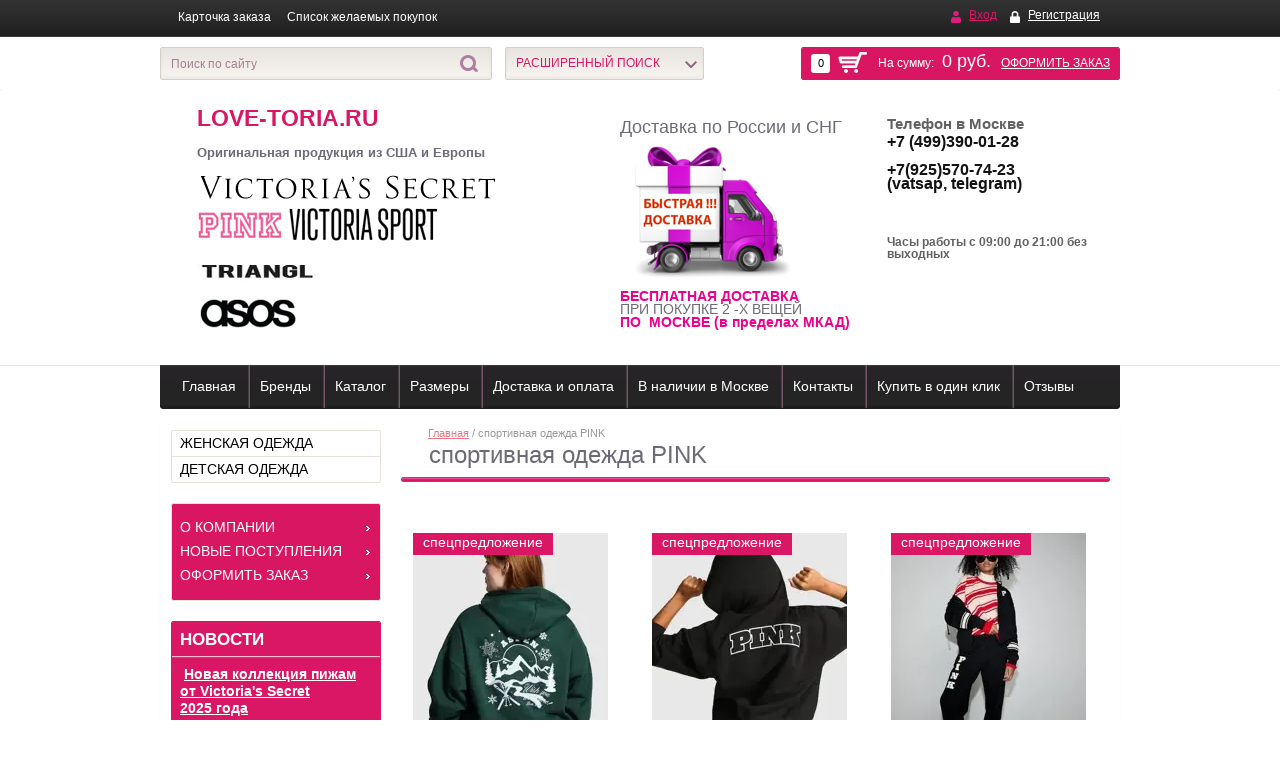

--- FILE ---
content_type: text/html; charset=utf-8
request_url: https://love-toria.ru/magazin/tag/sportivnaya-odezhda-pink
body_size: 16606
content:

<!doctype html>
<html lang="ru">
<head>
<meta charset="utf-8">
<meta name="robots" content="all"/>
<title>спортивная одежда PINK</title>
<meta name="description" content="спортивная одежда PINK">
<meta name="keywords" content="спортивная одежда PINK">
<meta name="SKYPE_TOOLBAR" content="SKYPE_TOOLBAR_PARSER_COMPATIBLE">
<meta name='wmail-verification' content='cd4846034f99655be4beee4e7d040563' />
<link rel="stylesheet" href="/g/css/styles_articles_tpl.css">
<script src="/g/libs/jquery/1.10.2/jquery.min.js"></script>

            <!-- 46b9544ffa2e5e73c3c971fe2ede35a5 -->
            <script src='/shared/s3/js/lang/ru.js'></script>
            <script src='/shared/s3/js/common.min.js'></script>
        <link rel='stylesheet' type='text/css' href='/shared/s3/css/calendar.css' /><link rel='stylesheet' type='text/css' href='/shared/highslide-4.1.13/highslide.min.css'/>
<script type='text/javascript' src='/shared/highslide-4.1.13/highslide-full.packed.js'></script>
<script type='text/javascript'>
hs.graphicsDir = '/shared/highslide-4.1.13/graphics/';
hs.outlineType = null;
hs.showCredits = false;
hs.lang={cssDirection:'ltr',loadingText:'Загрузка...',loadingTitle:'Кликните чтобы отменить',focusTitle:'Нажмите чтобы перенести вперёд',fullExpandTitle:'Увеличить',fullExpandText:'Полноэкранный',previousText:'Предыдущий',previousTitle:'Назад (стрелка влево)',nextText:'Далее',nextTitle:'Далее (стрелка вправо)',moveTitle:'Передвинуть',moveText:'Передвинуть',closeText:'Закрыть',closeTitle:'Закрыть (Esc)',resizeTitle:'Восстановить размер',playText:'Слайд-шоу',playTitle:'Слайд-шоу (пробел)',pauseText:'Пауза',pauseTitle:'Приостановить слайд-шоу (пробел)',number:'Изображение %1/%2',restoreTitle:'Нажмите чтобы посмотреть картинку, используйте мышь для перетаскивания. Используйте клавиши вперёд и назад'};</script>
<link rel="icon" href="/favicon.ico" type="image/x-icon">

<!--s3_require-->
<link rel="stylesheet" href="/g/basestyle/1.0.1/user/user.css" type="text/css"/>
<link rel="stylesheet" href="/g/basestyle/1.0.1/user/user.blue.css" type="text/css"/>
<script type="text/javascript" src="/g/basestyle/1.0.1/user/user.js" async></script>
<!--/s3_require-->

			
		
		
		
			<link rel="stylesheet" type="text/css" href="/g/shop2v2/default/css/theme.less.css">		
			<script type="text/javascript" src="/g/printme.js"></script>
		<script type="text/javascript" src="/g/shop2v2/default/js/tpl.js"></script>
		<script type="text/javascript" src="/g/shop2v2/default/js/baron.min.js"></script>
		
			<script type="text/javascript" src="/g/shop2v2/default/js/shop2.2.js"></script>
		
	<script type="text/javascript">shop2.init({"productRefs": [],"apiHash": {"getPromoProducts":"59f2919b36d510f25e9fd898a85a51e2","getSearchMatches":"8ccff7520dcf5e323a854be6c82dce3f","getFolderCustomFields":"ab432d47518ce1dfe2d3874ce68cbdc6","getProductListItem":"2ae1802173dbc72c84cc9d640fbef8f7","cartAddItem":"f88019a1854c3d39bca3ae8be47579de","cartRemoveItem":"a0e1f14a17bd4ebb168c5d53fb134ce2","cartUpdate":"3b00e7ca627919b0c507fe2112b450f1","cartRemoveCoupon":"7dd66639b8016f142dc63979220f8d76","cartAddCoupon":"8a112233a357375a1e3958c4a499f4b0","deliveryCalc":"42f5f8472d591f3a49ca953acec3bb71","printOrder":"2547b0faadf5a90709bc1df3b1b55a5d","cancelOrder":"f8d2c061cb2733eae2191e4ce02cf48b","cancelOrderNotify":"b3ac52cd7e1d18318ce7baa184e08e33","repeatOrder":"d94b07df747be43c32cf6c98e8e00a05","paymentMethods":"a361fed337b7dde45b16bef7c78cf1d0","compare":"fcf8d9b39bf179fc730ca71d05363f73"},"hash": null,"verId": 1063915,"mode": "tag","step": "","uri": "/magazin","IMAGES_DIR": "/d/","my": {"list_picture_enlarge":true,"accessory":"\u0410\u043a\u0441\u0441\u0435\u0441\u0441\u0443\u0430\u0440\u044b","kit":"\u041d\u0430\u0431\u043e\u0440","recommend":"\u0420\u0435\u043a\u043e\u043c\u0435\u043d\u0434\u0443\u0435\u043c\u044b\u0435","similar":"\u041f\u043e\u0445\u043e\u0436\u0438\u0435","modification":"\u041c\u043e\u0434\u0438\u0444\u0438\u043a\u0430\u0446\u0438\u0438","show_sections":true,"pricelist_options_toggle_col":true,"pricelist_options_hide_col_alias":"\u0421\u043a\u0440\u044b\u0442\u044c \u0432\u0441\u0435 \u043f\u0430\u0440\u0430\u043c\u0435\u0442\u0440\u044b","pricelist_options_show_col_alias":"\u041f\u043e\u043a\u0430\u0437\u0430\u0442\u044c \u0432\u0441\u0435 \u043f\u0430\u0440\u0430\u043c\u0435\u0442\u0440\u044b","pricelist_options_toggle":true,"pricelist_options_hide_alias":"\u0421\u043a\u0440\u044b\u0442\u044c \u043f\u0430\u0440\u0430\u043c\u0435\u0442\u0440\u044b","pricelist_options_show_alias":"\u041f\u043e\u043a\u0430\u0437\u0430\u0442\u044c \u043f\u0430\u0440\u0430\u043c\u0435\u0442\u0440\u044b"},"shop2_cart_order_payments": 1,"cf_margin_price_enabled": 0,"maps_yandex_key":"","maps_google_key":""});</script>
<style type="text/css">.product-item-thumb {width: 180px;}.product-item-thumb .product-image, .product-item-simple .product-image {height: 160px;width: 180px;}.product-item-thumb .product-amount .amount-title {width: 84px;}.product-item-thumb .product-price {width: 130px;}.shop2-product .product-side-l {width: 180px;}.shop2-product .product-image {height: 180px;width: 180px;}.shop2-product .product-thumbnails li {width: 50px;height: 50px;}</style>

<link rel="stylesheet" href="/t/v527/images/theme0/styles.scss.css">
<!--<link rel="stylesheet" href="/t/v527/images/theme0/styles_new.css">-->

<script src="/g/libs/jquery-bxslider/4.1.1/jquery.bxslider.min.js"></script>
<script src="/g/s3/shop2/fly/0.0.1/s3.shop2.fly.js"></script>
<script src="/g/s3/shop2/popup/0.0.1/s3.shop2.popup.js"></script>
<script src="/g/templates/shop2/2.15.2/js/main.js" charset="utf-8"></script>

    
        <script>
            $(function(){
              $.s3Shop2Fly({cart: '#shop2-cart-preview .shop-basket'});
            });
        </script>
    

    
        <script>
            $(function(){
                $.s3Shop2Popup();
            });
        </script>
    
<!--[if lt IE 10]>
<script src="/g/libs/ie9-svg-gradient/0.0.1/ie9-svg-gradient.min.js"></script>
<script src="/g/libs/jquery-placeholder/2.0.7/jquery.placeholder.min.js"></script>
<script src="/g/libs/jquery-textshadow/0.0.1/jquery.textshadow.min.js"></script>
<script src="/g/s3/misc/ie/0.0.1/ie.js"></script>
<![endif]-->
<!--[if lt IE 9]>
<script src="/g/libs/html5shiv/html5.js"></script>
<![endif]-->
<!--<link href="/t/v527/images/styles_bdr.scss.css" rel="stylesheet" type="text/css" />-->
</head>
<body>
<div class="site-wrapper">
    <div class="menu-top">
        <div class="wrapper-in">
            <div class="block-user">
                <a href="/user" class="user-login">Вход</a>
                <a href="/user/register" class="user-registration">Регистрация</a>            </div>
                        <nav>
                <ul class="menu-top-in">
                                    <li><a href="/kartochka-zakaza" >Карточка заказа</a></li>
                                    <li><a href="/spisok-zhelaemyh-pokupok" >Список желаемых покупок</a></li>
                                </ul>
            </nav>
                    </div>
    </div>
    <div class="search-line">
        <div class="wrapper-in">
            <div id="shop2-cart-preview">
    <div class="shop-basket">
        <div class="basket-amount">
            0
        </div>
        <div class="basket-total">
            На сумму: <span>0 руб.</span> <a href="/magazin/cart">Оформить заказ</a>
        </div>
    </div>  
</div><!-- Cart Preview --> 
            <div class="site-search">
                <form action="/search" method="get">
                    <input name="search" type="text" placeholder="Поиск по сайту" value="">
                    <button type="submit"></button>
                <re-captcha data-captcha="recaptcha"
     data-name="captcha"
     data-sitekey="6LddAuIZAAAAAAuuCT_s37EF11beyoreUVbJlVZM"
     data-lang="ru"
     data-rsize="invisible"
     data-type="image"
     data-theme="light"></re-captcha></form>                
            </div>
            	
    
<div class="shop-search">
  <div class="shop-search-title "><span>Расширенный поиск<ins></ins></span></div>
    
  <form action="/magazin/search" enctype="multipart/form-data" class="dropdown-search " >
    	<input type="hidden" name="sort_by" value=""/>
        <div class="shop-search-container">
        
        	            <div class="from-to">
                <div class="row-title">Цена (руб.):</div>
                от <input type="text" name="s[price][min]" value="" class="first"> 
                до <input type="text" name="s[price][max]" value="">
            </div>
                        
                        <div class="field">
                <div class="row-title">Название:</div>
                <input name="s[name]" type="text" value="">
            </div>
                                                <div class="field">
                <div class="row-title">Выберите категорию:</div>
                <select name="s[folder_id]" id="s[folder_id]">
                    <option value="">Все</option>
                                                                                                                    <option value="65208841" >
                                 ЖЕНСКАЯ ОДЕЖДА
                            </option>
                                                                                                <option value="65213241" >
                                &raquo; Купальники
                            </option>
                                                                                                <option value="70124441" >
                                &raquo;&raquo; Купальники 2025
                            </option>
                                                                                                <option value="70124241" >
                                &raquo;&raquo; Купальники 2024
                            </option>
                                                                                                <option value="70124641" >
                                &raquo;&raquo; Купальники пуш-ап
                            </option>
                                                                                                <option value="70125641" >
                                &raquo;&raquo; Купальники супер пуш-ап (добавляющий 2 размера)
                            </option>
                                                                                                <option value="70124841" >
                                &raquo;&raquo; Купальник халтер
                            </option>
                                                                                                <option value="70125041" >
                                &raquo;&raquo; Купальники бандо
                            </option>
                                                                                                <option value="70125241" >
                                &raquo;&raquo; Купальники слитные и монокини
                            </option>
                                                                                                <option value="70125441" >
                                &raquo;&raquo; Купальники танкини
                            </option>
                                                                                                <option value="70130841" >
                                &raquo;&raquo; Купальники с треугольным топом
                            </option>
                                                                                                <option value="132508411" >
                                &raquo;&raquo; Спортивный топ
                            </option>
                                                                                                <option value="73694441" >
                                &raquo; Пляжная одежда
                            </option>
                                                                                                <option value="56049811" >
                                &raquo;&raquo; Комбинезоны и шорты
                            </option>
                                                                                                <option value="56050011" >
                                &raquo;&raquo; Накидки и сарафаны
                            </option>
                                                                                                <option value="70126041" >
                                &raquo; Нижнее бельё
                            </option>
                                                                                                <option value="129373011" >
                                &raquo;&raquo; Комплекты
                            </option>
                                                                                                <option value="70126241" >
                                &raquo;&raquo; Бюстгальтеры
                            </option>
                                                                                                <option value="70126441" >
                                &raquo;&raquo; Трусики
                            </option>
                                                                                                <option value="129323211" >
                                &raquo;&raquo; Тедди и боди
                            </option>
                                                                                                <option value="70125841" >
                                &raquo; Платья и юбки
                            </option>
                                                                                                <option value="56048811" >
                                &raquo;&raquo; Вязаные платья
                            </option>
                                                                                                <option value="56049011" >
                                &raquo;&raquo; Летнее платья
                            </option>
                                                                                                <option value="56049211" >
                                &raquo;&raquo; Вечернее платья
                            </option>
                                                                                                <option value="70126841" >
                                &raquo; Свитера и туники
                            </option>
                                                                                                <option value="70127041" >
                                &raquo; Худи и свитшоты
                            </option>
                                                                                                <option value="70126641" >
                                &raquo; Футболки и топы
                            </option>
                                                                                                <option value="100037011" >
                                &raquo; Штаны и леггинсы
                            </option>
                                                                                                <option value="70127241" >
                                &raquo; Спортивная одежда
                            </option>
                                                                                                <option value="56050211" >
                                &raquo;&raquo; Спортивные костюмы
                            </option>
                                                                                                <option value="56050411" >
                                &raquo;&raquo; Леггинсы для йоги
                            </option>
                                                                                                <option value="56050611" >
                                &raquo;&raquo; Спортивные лифы и топы
                            </option>
                                                                                                <option value="70127441" >
                                &raquo; Одежда для дома
                            </option>
                                                                                                <option value="70127641" >
                                &raquo;&raquo; Пижамы
                            </option>
                                                                                                <option value="70127841" >
                                &raquo;&raquo; Халаты
                            </option>
                                                                                                <option value="70128041" >
                                &raquo;&raquo; Сорочки и пеньюары
                            </option>
                                                                                                <option value="70128241" >
                                &raquo;&raquo; Топы и рубашки для сна
                            </option>
                                                                                                <option value="70129841" >
                                &raquo; Верхняя одежда
                            </option>
                                                                                                <option value="65212841" >
                                &raquo; PINK
                            </option>
                                                                                                <option value="134950411" >
                                &raquo;&raquo; Купальники
                            </option>
                                                                                                <option value="134950611" >
                                &raquo;&raquo; Одежда
                            </option>
                                                                                                <option value="135681611" >
                                &raquo;&raquo; Нижнее бельё
                            </option>
                                                                                                <option value="65211841" >
                                &raquo; TRIANGL
                            </option>
                                                                                                <option value="65212641" >
                                &raquo; Victoria's Secret
                            </option>
                                                                                                <option value="133371811" >
                                &raquo; Victoria Sport
                            </option>
                                                                                                <option value="76755241" >
                                &raquo; Аксессуары
                            </option>
                                                                                                <option value="70123441" >
                                &raquo; Обувь
                            </option>
                                                                                                <option value="131228411" >
                                &raquo;&raquo; Тапочки  для дома
                            </option>
                                                                                                <option value="74632241" >
                                &raquo; Косметика
                            </option>
                                                                                                <option value="70123241" >
                                &raquo; В наличии в Москве
                            </option>
                                                                                                <option value="56016411" >
                                &raquo;&raquo; Купальники
                            </option>
                                                                                                <option value="56016611" >
                                &raquo;&raquo; Одежда
                            </option>
                                                                                                <option value="56016811" >
                                &raquo;&raquo; Косметика
                            </option>
                                                                                                <option value="62289011" >
                                &raquo;&raquo; Пижамы, халаты
                            </option>
                                                                                                <option value="56017211" >
                                &raquo;&raquo; Аксессуары
                            </option>
                                                                                                <option value="62232411" >
                                &raquo;&raquo; Обувь
                            </option>
                                                                                                <option value="205471411" >
                                &raquo;&raquo; Спортивная одежда
                            </option>
                                                                                                <option value="234517505" >
                                &raquo;&raquo; Нижнее белье
                            </option>
                                                                                                <option value="70130441" >
                                &raquo; Скидки и распродажи
                            </option>
                                                                                                <option value="70122841" >
                                 ДЕТСКАЯ ОДЕЖДА
                            </option>
                                                                                                <option value="73679641" >
                                &raquo; Для малышей от 0 до 24 месяцев
                            </option>
                                                                                                <option value="73696441" >
                                &raquo;&raquo; Комплекты
                            </option>
                                                                                                <option value="73696641" >
                                &raquo;&raquo; Комбинезоны
                            </option>
                                                                                                <option value="73696841" >
                                &raquo;&raquo; Боди
                            </option>
                                                                                                <option value="56086411" >
                                &raquo;&raquo; Футболки, топы и рубашки
                            </option>
                                                                                                <option value="73697041" >
                                &raquo;&raquo; Кофты, кардиганы и толстовки
                            </option>
                                                                                                <option value="73697241" >
                                &raquo;&raquo; Штаны и шорты
                            </option>
                                                                                                <option value="73697441" >
                                &raquo;&raquo; Верхняя одежда
                            </option>
                                                                                                <option value="73697641" >
                                &raquo;&raquo; Пижамы и слипы
                            </option>
                                                                                                <option value="73697841" >
                                &raquo;&raquo; Пляжная одежда
                            </option>
                                                                                                <option value="73698041" >
                                &raquo;&raquo; Карнавальные костюмы, одежда для праздников и фотосессий
                            </option>
                                                                                                <option value="73698241" >
                                &raquo;&raquo; Обувь
                            </option>
                                                                                                <option value="73698441" >
                                &raquo;&raquo; Аксессуары
                            </option>
                                                                                                <option value="73698641" >
                                &raquo;&raquo; Постельные принадлежности
                            </option>
                                                                                                <option value="73699041" >
                                &raquo;&raquo; Скидки и распродажи
                            </option>
                                                                                                <option value="73679041" >
                                &raquo; Для малышек от 0 до 24 месяцев
                            </option>
                                                                                                <option value="73679241" >
                                &raquo;&raquo; Комплекты
                            </option>
                                                                                                <option value="73679441" >
                                &raquo;&raquo; Комбинезоны
                            </option>
                                                                                                <option value="73681441" >
                                &raquo;&raquo; Боди
                            </option>
                                                                                                <option value="73691441" >
                                &raquo;&raquo; Кофты, туники, кардиганы
                            </option>
                                                                                                <option value="73693241" >
                                &raquo;&raquo; Футболки, рубашки, топы
                            </option>
                                                                                                <option value="73693441" >
                                &raquo;&raquo; Шорты и комбинезоны
                            </option>
                                                                                                <option value="73693641" >
                                &raquo;&raquo; Леггинсы и штаны
                            </option>
                                                                                                <option value="73693841" >
                                &raquo;&raquo; Платья и юбки
                            </option>
                                                                                                <option value="73694041" >
                                &raquo;&raquo; Верхняя одежда
                            </option>
                                                                                                <option value="73694241" >
                                &raquo;&raquo; Пижамы и слипы
                            </option>
                                                                                                <option value="102079011" >
                                &raquo;&raquo; Колготки и носки
                            </option>
                                                                                                <option value="73694641" >
                                &raquo;&raquo; Карнавальные костюмы, одежда для праздников и фотосессий
                            </option>
                                                                                                <option value="73695841" >
                                &raquo;&raquo; Аксессуары
                            </option>
                                                                                                <option value="73696241" >
                                &raquo;&raquo; Постельные принадлежности
                            </option>
                                                                                                <option value="73698841" >
                                &raquo;&raquo; Скидки и распродажи
                            </option>
                                                                                                <option value="102079611" >
                                &raquo;&raquo; Пляжная одежда
                            </option>
                                                                                                <option value="55731411" >
                                &raquo; Для девочек 2-6 лет
                            </option>
                                                                                                <option value="62913811" >
                                &raquo;&raquo; Комплекты
                            </option>
                                                                                                <option value="55731611" >
                                &raquo;&raquo; Пальто, куртки и зимние комбинезоны
                            </option>
                                                                                                <option value="55731811" >
                                &raquo;&raquo; Кардиганы, туники, свитера
                            </option>
                                                                                                <option value="55732211" >
                                &raquo;&raquo; Толстовки и спортивные топы
                            </option>
                                                                                                <option value="55732811" >
                                &raquo;&raquo; Джинсы
                            </option>
                                                                                                <option value="55733011" >
                                &raquo;&raquo; Брюки и леггинсы
                            </option>
                                                                                                <option value="55733211" >
                                &raquo;&raquo; Топы, футболки и рубашки
                            </option>
                                                                                                <option value="55733411" >
                                &raquo;&raquo; Платья и юбки
                            </option>
                                                                                                <option value="55733611" >
                                &raquo;&raquo; Шорты и комбинезоны
                            </option>
                                                                                                <option value="55733811" >
                                &raquo;&raquo; Одежда для сна
                            </option>
                                                                                                <option value="102079211" >
                                &raquo;&raquo; Майки и трусики
                            </option>
                                                                                                <option value="102070611" >
                                &raquo;&raquo; Колготки и носки
                            </option>
                                                                                                <option value="55734211" >
                                &raquo;&raquo; Аксессуары
                            </option>
                                                                                                <option value="64685011" >
                                &raquo;&raquo; Скидки и распродажи
                            </option>
                                                                                                <option value="102079811" >
                                &raquo;&raquo; Пляжная одежда
                            </option>
                                                                                                <option value="55842611" >
                                &raquo; Для мальчиков 2-6 лет
                            </option>
                                                                                                <option value="55845011" >
                                &raquo;&raquo; Пальто,куртки и зимние комбинезоны
                            </option>
                                                                                                <option value="55845211" >
                                &raquo;&raquo; Кардиганы,туники и свитера
                            </option>
                                                                                                <option value="55845411" >
                                &raquo;&raquo; Толстовки и спортивные топы
                            </option>
                                                                                                <option value="55845611" >
                                &raquo;&raquo; Джинсы и штаны
                            </option>
                                                                                                <option value="55845811" >
                                &raquo;&raquo; Спортивные брюки и чиносы
                            </option>
                                                                                                <option value="55846011" >
                                &raquo;&raquo; Футболки и топы
                            </option>
                                                                                                <option value="55846211" >
                                &raquo;&raquo; Костюмы и жилеты
                            </option>
                                                                                                <option value="55846411" >
                                &raquo;&raquo; Рубашки
                            </option>
                                                                                                <option value="55846611" >
                                &raquo;&raquo; Шорты и комбинезоны
                            </option>
                                                                                                <option value="55846811" >
                                &raquo;&raquo; Одежда для сна
                            </option>
                                                                                                <option value="56088211" >
                                &raquo;&raquo; Аксессуары
                            </option>
                                                                                                <option value="135193411" >
                                &raquo;&raquo; Пляжная одежда
                            </option>
                                                                                                <option value="136493011" >
                                &raquo;&raquo; Комплекты
                            </option>
                                                                                                <option value="136493211" >
                                &raquo;&raquo; Скидки и распродажи
                            </option>
                                                                                                <option value="51776707" >
                                &raquo;&raquo; Майки и трусики
                            </option>
                                                                                                <option value="124888411" >
                                &raquo; Девочки 7-13 лет
                            </option>
                                                                                                <option value="135193811" >
                                &raquo;&raquo; Комплекты
                            </option>
                                                                                                <option value="135194011" >
                                &raquo;&raquo; Пальто ,куртки, верхняя одежда
                            </option>
                                                                                                <option value="135194211" >
                                &raquo;&raquo; Кардиганы,туники,свитера
                            </option>
                                                                                                <option value="135194411" >
                                &raquo;&raquo; Толстовки и спортивные топы
                            </option>
                                                                                                <option value="135194611" >
                                &raquo;&raquo; Джинсы
                            </option>
                                                                                                <option value="135194811" >
                                &raquo;&raquo; Брюки и леггинсы
                            </option>
                                                                                                <option value="135195011" >
                                &raquo;&raquo; Топы ,футболки и рубашки
                            </option>
                                                                                                <option value="135195211" >
                                &raquo;&raquo; Платья и юбки
                            </option>
                                                                                                <option value="135195411" >
                                &raquo;&raquo; Шорты и комбинезоны
                            </option>
                                                                                                <option value="135195611" >
                                &raquo;&raquo; Одежда для сна
                            </option>
                                                                                                <option value="135195811" >
                                &raquo;&raquo; Нижнее белье
                            </option>
                                                                                                <option value="135196011" >
                                &raquo;&raquo; Колготки и носки
                            </option>
                                                                                                <option value="135196211" >
                                &raquo;&raquo; Аксессуары
                            </option>
                                                                                                <option value="135196411" >
                                &raquo;&raquo; Пляжная одежда
                            </option>
                                                                                                <option value="135196611" >
                                &raquo;&raquo; Скидки и распродажи
                            </option>
                                                                                                <option value="125069811" >
                                &raquo; Мальчики 7-13 лет
                            </option>
                                                                                                <option value="135230411" >
                                &raquo;&raquo; Пальто, куртки и зимние комбинезоны
                            </option>
                                                                                                <option value="135230611" >
                                &raquo;&raquo; Кардиганы,туники и свитера
                            </option>
                                                                                                <option value="135230811" >
                                &raquo;&raquo; Толстовки и спортивные топы
                            </option>
                                                                                                <option value="135231011" >
                                &raquo;&raquo; Джинсы и штаны
                            </option>
                                                                                                <option value="135231211" >
                                &raquo;&raquo; Спортивные брюки и чиносы
                            </option>
                                                                                                <option value="135231411" >
                                &raquo;&raquo; Футболки и топы
                            </option>
                                                                                                <option value="135231611" >
                                &raquo;&raquo; Костюмы и жилеты
                            </option>
                                                                                                <option value="135233611" >
                                &raquo;&raquo; Рубашки
                            </option>
                                                                                                <option value="135233811" >
                                &raquo;&raquo; Шорты и комбинезоны
                            </option>
                                                                                                <option value="135234011" >
                                &raquo;&raquo; Одежда для сна
                            </option>
                                                                                                <option value="135234211" >
                                &raquo;&raquo; Аксессуары
                            </option>
                                                                                                <option value="135234411" >
                                &raquo;&raquo; Пляжная одежда
                            </option>
                                                                                                <option value="135234811" >
                                &raquo;&raquo; Скидки и распродажи
                            </option>
                                                                                                <option value="136492211" >
                                &raquo;&raquo; Комплекты
                            </option>
                                                                                                <option value="51777907" >
                                &raquo;&raquo; Нижнее белье
                            </option>
                                                                                                <option value="73678241" >
                                &raquo; Carter's(Картерс)
                            </option>
                                                                                                <option value="22060107" >
                                &raquo; NEXT
                            </option>
                                                                                                <option value="140538211" >
                                &raquo; В наличии в Москве
                            </option>
                                                            </select>
            </div>
            <div id="shop2_search_custom_fields"></div>
                        
            			<div id="shop2_search_global_fields">
													
							<div class="field">
					<div class="row-title">модель трусиков:</div>
					<select name="s[model_trusikov]">
						<option value="">Все</option>
													<option value="42696241">заниженная талия</option>
													<option value="52065107">средняя талия</option>
													<option value="42696441">завышенная талия</option>
													<option value="28837811">завышенные бикини в сборку</option>
													<option value="42696641">чики</option>
													<option value="42696841">бикини</option>
													<option value="42697041">бикини на завязках</option>
													<option value="42697241">хипстеры</option>
													<option value="42697441">шортики</option>
													<option value="42697641">юбочка</option>
													<option value="42697841">бразильяно</option>
													<option value="42698041">итси</option>
													<option value="42698241">итси с рюшами</option>
													<option value="42698441">бикини с рюшами</option>
													<option value="28838011">стринги</option>
													<option value="28838211">чики с рюшами</option>
													<option value="29719411">бикини незабываемые</option>
													<option value="29719611">итси с ремешками</option>
													<option value="29719811">чики с логотипом</option>
													<option value="29720011">хипстеры классические</option>
													<option value="29723811">чики-юбка</option>
													<option value="29736811">чики с ремешками</option>
													<option value="58257211">хипстеры -сетка</option>
													<option value="58257411">бикини с ремешками</option>
													<option value="52065307">стринги-бикини на завязках</option>
													<option value="58257611">бикини с боковыми ремешками</option>
													<option value="58257811">завышенная талия-макраме</option>
													<option value="58258011">мини чекстер</option>
													<option value="58258211">мини бикини</option>
													<option value="58258411">мини бикини-макраме</option>
													<option value="58258611">бикини с двойными ремешками</option>
													<option value="58258811">присборенные бикини</option>
													<option value="86880211">классические</option>
													<option value="105783011">normal</option>
													<option value="105783211">Cheeky bottom</option>
													<option value="185913309">cheeky</option>
													<option value="185913509">chekiest</option>
											</select>
				</div>
			
						</div>
			            
                        <div class="field">
                <div class="row-title">Производитель:</div>
                <select name="s[vendor_id]">
                    <option value="">Все</option>          
                                            <option value="40974211" >ALLSISTERS</option>
                                            <option value="11991641" >ASOS(Англия)</option>
                                            <option value="39715011" >BANANA MOON</option>
                                            <option value="39720411" >BODY GLOVE</option>
                                            <option value="39720211" >BRUNO BANANI</option>
                                            <option value="11992041" >Carter's(США)</option>
                                            <option value="15335241" >Cocobelle</option>
                                            <option value="15335441" >Colin Stuart®</option>
                                            <option value="15342041" >Converse</option>
                                            <option value="39720611" >EIDON</option>
                                            <option value="39718611" >KENNETH COLE</option>
                                            <option value="39721211" >LA BLANCA</option>
                                            <option value="39764611" >LASCANA</option>
                                            <option value="40971611" >LUCKY BRAND</option>
                                            <option value="37100301" >Lupilu(Германия)</option>
                                            <option value="40972811" >LUZ</option>
                                            <option value="39720811" >MAAJI</option>
                                            <option value="36841900" >MBM</option>
                                            <option value="39718811" >MISS BIKINI</option>
                                            <option value="39765811" >NANETTE LEPORE</option>
                                            <option value="23309611" >NEXT(Англия)</option>
                                            <option value="39767211" >ONIA</option>
                                            <option value="13327441" >OshKosh B'gosh(США)</option>
                                            <option value="11991441" >PINK(Victoria's Secret)</option>
                                            <option value="39715811" >SEAFOLLY</option>
                                            <option value="28139411" >Sheln</option>
                                            <option value="43628211" >STONE FOX</option>
                                            <option value="15334841" >Superga</option>
                                            <option value="40973211" >THE BIKINI LAB</option>
                                            <option value="37701611" >The Bonnie Mob</option>
                                            <option value="11991241" >TRIANGL(Австралия)</option>
                                            <option value="165284313" >U.S. Polo Assn.</option>
                                            <option value="15335041" >UGG Australia</option>
                                            <option value="32164211" >VICTORIA SPORT</option>
                                            <option value="11991041" >Victoria's Secret(США)</option>
                                            <option value="39714811" >We-Are-HAH</option>
                                            <option value="31028411" >WOOLOVER</option>
                                            <option value="31028011" >Xenia Boutique (Австралия)</option>
                                    </select>
            </div>
                        
                        <div class="field">
                <div class="row-title">Новинка:</div>
                <select name="s[new]">
                    <option value="">Все</option>
                    <option value="1">да</option>
                    <option value="0">нет</option>
                </select>
            </div>
                        
                        <div class="field">
                <div class="row-title">Спецпредложение:</div>
                <select name="s[special]">
                    <option value="">Все</option>
                    <option value="1">да</option>
                    <option value="0">нет</option>
                </select>
            </div>
                        
                        <div class="field">
                <div class="row-title">Результатов на странице:</div>
                <select name="s[products_per_page]">
                                                                                        <option value="5">5</option>
                                                                    <option value="20">20</option>
                                                                    <option value="35">35</option>
                                                                    <option value="50">50</option>
                                                                    <option value="65">65</option>
                                                                    <option value="80">80</option>
                                                                    <option value="95">95</option>
                                    </select>
            </div>
                        
            <div class="search-btn">
                <input type="submit" class="color-1" value="Найти">
            </div>
        </div>
    <re-captcha data-captcha="recaptcha"
     data-name="captcha"
     data-sitekey="6LddAuIZAAAAAAuuCT_s37EF11beyoreUVbJlVZM"
     data-lang="ru"
     data-rsize="invisible"
     data-type="image"
     data-theme="light"></re-captcha></form>
</div>        </div>
    </div>

        <header role="banner" class="header">
            <div class="header-in">
            	<div class="in">
	                <div class="company">
	                    	                    <div class="company-name"><a href="http://love-toria.ru">Love-toria.ru</a></div>
	                    <div class="company-desc"><p>&nbsp;</p>
<p style="text-align: left;"><strong>Оригинальная продукция из США и Европы</strong></p>
<p style="text-align: left;">&nbsp;</p>
<p style="text-align: left;">&nbsp;<img alt="Безымянный" height="34" src="/thumb/2/qVaU79ZgSva5OnmwV72mOw/580r450/d/bezymyannyy_39.png" style="border-width: 0;" width="302" /></p>
<p style="text-align: left;"><img alt="Безымянный" height="33" src="/thumb/2/qa18uXfixuPpIsCEFGE6Kw/90r90/d/bezymyannyy_40.png" width="90" /><img alt="bezymyannyy1_30.png" src="/thumb/2/lVNZmc6mnhlEhiSiwNC0zQ/150r120/d/bezymyannyy1_30.png" style="border-width: 0;" /></p>
<p style="text-align: left;"><img alt="13696569_1714704098780321_1831415145_a.jpg" height="50" src="/thumb/2/ewfoNJPUDlfjo_JTeqzQvA/150r120/d/13696569_1714704098780321_1831415145_a.jpg" style="border-width: 0;" width="120" /></p>
<p style="text-align: left;"><img alt="bezymyannyy_41.png" src="/thumb/2/5NRsrL9ISd1EfITjjWjyGA/100r120/d/bezymyannyy_41.png" style="border-width: 0;" /></p>
	                    	                    </div>
	                </div>

	                <div class="contacts-top2">
	                	<div class="title">Доставка по России и СНГ</div>
	                	<p><img alt="dostavka-besplatno2" height="150" src="/thumb/2/wyuKggukgC440zb4uEi00g/180r160/d/dostavka-besplatno2.png" style="border-width: 0;" width="180" /></p>
<p><strong><span style="color: #ed008c; font-family: Arial;">БЕСПЛАТНАЯ ДОСТАВКА &nbsp;</span></strong></p>
<p>ПРИ ПОКУПКЕ 2 -Х ВЕЩЕЙ<strong><span style="color: #ed008c; font-family: Arial;">&nbsp; &nbsp;</span></strong></p>
<p><strong><span style="color: #ed008c; font-family: Arial;">ПО &nbsp;МОСКВЕ (в пределах МКАД)</span></strong></p>
<p>&nbsp;</p>
<p>&nbsp;</p>
	                </div>
	                
	                <div class="contacts-top">
	                    <div class="company-phone-tit">Телефон в Москве</div>
	                    <div class="company-phone-nomber"><p>+7 (499)390-01-28</p>
<p>&nbsp;</p>
<p>+7(925)570-74-23 (vatsap,&nbsp;telegram)</p>
<p>&nbsp;</p>
<p>&nbsp;</p>
<h1></h1></div>
	                    <div>Часы работы с 09:00 до 21:00 без выходных</div>
	                </div>	                
	            </div>
	        </div>
                        <nav class="menu-head">
                <ul class="menu-head-in">
                <li><a href="/magazin" >Главная</a></li><li><a href="/brendy-1" >Бренды</a></li><li><a href="/katalog" >Каталог</a></li><li><a href="/razmery" >Размеры</a></li><li><a href="/dostavka-i-oplata" >Доставка и оплата</a></li><li><a href="http://love-toria.ru/magazin/folder/v-nalichii-v-moskve" >В наличии в Москве</a></li><li><a href="/kontakty" >Контакты</a></li><li><a href="/kupit-v-odin-klik" >Купить в один клик</a></li><li><a href="/otzyvy" >Отзывы</a></li>                </ul>
            </nav>
                    </header><!-- .header-->

    <div class="wrapper-in">

        <div class="content-wrapper clear-self">
            <aside role="complementary" class="sidebar left">
            	                    <nav>
                        <ul class="categories"><li><a href="/magazin/folder/zhenskaya-odezhda" >ЖЕНСКАЯ ОДЕЖДА</a></li><li><a href="/magazin/folder/detskaya-od" >ДЕТСКАЯ ОДЕЖДА</a></li></ul>                    </nav>
                                                
                                <ul class="menu-left">
                                    <li><a href="/o-kompanii" >О компании<ins></ins></a></li>
                                    <li><a href="http://love-toria.ru/magazin/folder/zhenskaya-odezhda" >Новые поступления<ins></ins></a></li>
                                    <li><a href="/oformit-zakaz" >Оформить заказ<ins></ins></a></li>
                                </ul>
                                <script type="text/javascript" src="/g/templates/solutions/all/form/gr-form.js"></script>
                                <article class="edit-block-body-wr">
                    <div class="edit-block-title">Новости</div>
                    <div class="edit-block-body">
                        <p>&nbsp;<a href="/magazin/folder/pizhamy-1"><strong>Новая коллекция пижам от Victoria&#39;s Secret 2025&nbsp;года</strong></a></p>

<p>&nbsp;<a href="/magazin/folder/kupalniki-"><strong>Спешим Вас порадовать с появлением на рынок купальников Victoria&#39;s Secret</strong></a></p>

<p>&nbsp;<strong><a href="/magazin/folder/kupalniki-2022?s[vendor_id][1]=11991241">Купальники TRIANGL 2025, незабываемая коллекция!</a></strong></p>

<p><a href="/magazin/folder/carter-s" style="font-weight: bold;">Детская одежда Carter&#39;s (Картерс), новая коллекция 2025! Оригинал из США</a></p>

<p>&nbsp;<strong><a href="/triangl-3">Новинки! TRIANGL коллекция 2024&nbsp;- это купальники из бархата и неопрена</a></strong></p>

<p>&nbsp;<strong><a href="/magazin/folder/sportivnyye-kostyumy">Супер модные костюмы от PINK(Victoria&#39;s Secret. Новая коллекция 2025&nbsp;года!</a></strong></p>

<p>&nbsp;<a href="/magazin/folder/nizhneye-belye0"><strong>Рожденственское нижнее бельё от Victoria&#39;s Secret!</strong></a></p>

<p>&nbsp;<strong><a href="/magazin/folder/zhenskaya-odezhda">Подарки на Новый Год&nbsp; от VICRORIA&#39;S SECRET и PINK (пижамы,нижнее бельё,костюмы для дома и тапочки). Порадуй любимых!</a></strong></p>

<p><strong>&nbsp;<a href="/magazin/folder/kupalniki-2018">Спешим российских модниц порадовать с появлением новой коллекцией купальников PINK (VICTORIA&#39;S SECRET) 2025&nbsp;года!</a></strong></p>

<p><strong><a href="/magazin/folder/victoria-s-secret">Коллекция Victoria&#39;s Secret -это комфортные пижамы и сексуальное нижнее белье.</a>&nbsp;</strong><strong><a href="/magazin/folder/victoria-s-secret">Устрой себе праздник, только у нас вы купите быстро и дешево.</a></strong></p>

<p><strong><a href="/magazin/folder/nizhneye-belye-1">Сатиновые и хлопковые пижамы Victoria&#39;s Secret (Виктория Сикрет),обновление коллекции 202</a></strong><a href="/magazin/folder/nizhneye-belye-1"><strong>5</strong></a></p>

<p><strong><a href="/magazin/folder/aksessuary-4">Модные рюкзаки Victoria&#39;s Secret Новинки 202</a>5</strong></p>

<p>&nbsp;<a href="/magazin/folder/pizhamy-1"><strong>Пижамы Виктория Сикрет(Victoria&#39;s Secret) только новые коллекции</strong></a></p>

<p>&nbsp;<strong><a href="/magazin/folder/kupalniki-">Купить купальники Victoria&#39;s Secret(Виктория Сикрет) оригинал в Москве&nbsp;</a></strong></p>

<p>&nbsp;<a href="/magazin/folder/kupalniki-2018"><strong>Купальники PINK от Victoria&#39;s Secret, новая коллекция 2024!</strong></a></p>

<p>&nbsp;<a href="/triangl-3"><strong>TRIANGL купальники 2024, новая коллекция&nbsp;</strong></a></p>

<p><strong><a href="/magazin/folder/skidki-i-rasprodazhi-2" style="text-align: center;">Скидки до 50% на детскую одежду</a></strong></p>

<p><strong><a href="/magazin/folder/skidki-i-rasprodazhi" style="text-align: center;">Скидка до 60% на коллекцию Victoria&#39;s Secret(Виктория Сикрет)</a></strong></p>

<p><strong><a href="/magazin/folder/v-nalichii-v-moskve">Купальники Victoria&#39;s Secret(Виктория Сикрет) в наличии в Москве!</a></strong></p>

<p><strong><a href="/magazin/folder/detskaya-od">Детская одежда Carter&#39;s(Картерс) новая коллекция 2024&nbsp;!Всё самое лучшее детям!</a></strong></p>

<p><strong><a href="/magazin/folder/nizhnee-bele">Жизнь ярче с новой коллекцией Victoria&#39;s Secret(Виктория Сикрет)</a></strong>&nbsp;</p>
                    </div>
                </article>
                                                            </aside> <!-- .sidebar-left -->
            <main role="main" class="main">
                <div class="content">
                    <div class="content-inner">
                                                                        
<div class="site-path" data-url="/"><a href="/">Главная</a> / спортивная одежда PINK</div>                        <div class="content-h1">
                            <h1>спортивная одежда PINK</h1>
                            <div class="bg-h1"></div>
                        </div>
                        <div class="content-in  content-shop">
	
	   
		
				
				
		
		
		
		<div class="shop2-tags-page-before">
			
		</div>
		        



            <div class="product-list product-list-thumbs">
                                
<form method="post" action="/magazin?mode=cart&amp;action=add" accept-charset="utf-8" class="shop2-product-item product-item-thumb" style="width: 210px;">

    <input type="hidden" name="kind_id" value="4118477109" />
    <input type="hidden" name="product_id" value="3475780309" />
    <input type="hidden" name="meta" value="null" />

    <div class="product-top">
        <div class="product-image">
                            <a href="/magazin/product/modnoe-hudi-na-molnij-s-kapyushonom-pink-1">
                    <img src="/thumb/2/lMjfWzrP7cNDrOkEsYUyqQ/195r265/d/112440026gok_om_b.webp" alt="Модное худи на молний с капюшоном PINK" title="Модное худи на молний с капюшоном PINK" />
                </a>
                                        <div class="product-label-wr product-spec ">Спецпредложение</div>                                    </div> 
        <div class="product-name"><a href="/magazin/product/modnoe-hudi-na-molnij-s-kapyushonom-pink-1">Модное худи на молний с капюшоном PINK</a></div>
                        
	
		
	
	
					<div class="product-article"><span>Артикул:</span> 393-989</div>
	
	                    
                     
                

 
		
			 <div class="shop2-product-options-wr"><div class="shop2-product-options"><div class="product-options-tr odd"><div class="product-option-title">Артикул:</div><div class="product-option-val">393-989</div></div><div class="product-options-tr even"><div class="product-option-title">Производитель:</div><div class="product-option-val"><a href="/magazin/vendor/11991441">PINK(Victoria's Secret)</a></div></div></div></div>
				 
			<div class="product-compare">
			<label>
				<input type="checkbox" value="4118477109"/>
				Добавить к сравнению
			</label>
		</div>
		
	
            </div>
    <div class="product-bot">
                    <div class="product-amount">
    		<button type="button" class="amount-minus color-2">&#8722;</button><input type="text" name="amount" maxlength="4" value="1" /><button type="button" class="amount-plus color-2">&#43;</button>
    </div>        <div class="product-price">
            	
        
    <div class="price-old "><span>
    	7&nbsp;990
    	    		<strong>руб.</strong>
            </span></div>

                	<div class="price-current">
	    6&nbsp;890 <span>руб. </span>
	    	</div>
        </div>
                <div class="shop2-product-btn-wr">
                <button class="shop2-product-btn color-1 buy" type="submit">
        <span>Добавить в корзину</span>
    </button>
        </div>
                    </div>
<re-captcha data-captcha="recaptcha"
     data-name="captcha"
     data-sitekey="6LddAuIZAAAAAAuuCT_s37EF11beyoreUVbJlVZM"
     data-lang="ru"
     data-rsize="invisible"
     data-type="image"
     data-theme="light"></re-captcha></form>                    
<form method="post" action="/magazin?mode=cart&amp;action=add" accept-charset="utf-8" class="shop2-product-item product-item-thumb" style="width: 210px;">

    <input type="hidden" name="kind_id" value="3680095109" />
    <input type="hidden" name="product_id" value="3086009709" />
    <input type="hidden" name="meta" value="null" />

    <div class="product-top">
        <div class="product-image">
                            <a href="/magazin/product/sportivnyj-kostyum-pink-1">
                    <img src="/thumb/2/vLzMyK85FNPN69N9gm9l4g/195r265/d/112629646bos_om_b.webp" alt="Спортивный костюм PINK" title="Спортивный костюм PINK" />
                </a>
                                        <div class="product-label-wr product-spec ">Спецпредложение</div>                                    </div> 
        <div class="product-name"><a href="/magazin/product/sportivnyj-kostyum-pink-1">Спортивный костюм PINK</a></div>
                        
	
		
	
	
					<div class="product-article"><span>Артикул:</span> 11256417</div>
	
	                    
                     
                

 
		
			 <div class="shop2-product-options-wr"><div class="shop2-product-options"><div class="product-options-tr odd"><div class="product-option-title">Артикул:</div><div class="product-option-val">11256417</div></div><div class="product-options-tr even"><div class="product-option-title">Производитель:</div><div class="product-option-val"><a href="/magazin/vendor/11991441">PINK(Victoria's Secret)</a></div></div></div></div>
				 
			<div class="product-compare">
			<label>
				<input type="checkbox" value="3680095109"/>
				Добавить к сравнению
			</label>
		</div>
		
	
            </div>
    <div class="product-bot">
                    <div class="product-amount">
    		<button type="button" class="amount-minus color-2">&#8722;</button><input type="text" name="amount" maxlength="4" value="1" /><button type="button" class="amount-plus color-2">&#43;</button>
    </div>        <div class="product-price">
            	
        
    <div class="price-old "><span>
    	19&nbsp;290
    	    		<strong>руб.</strong>
            </span></div>

                	<div class="price-current">
	    17&nbsp;590 <span>руб. </span>
	    	</div>
        </div>
                <div class="shop2-product-btn-wr">
                <button class="shop2-product-btn color-1 buy" type="submit">
        <span>Добавить в корзину</span>
    </button>
        </div>
                    </div>
<re-captcha data-captcha="recaptcha"
     data-name="captcha"
     data-sitekey="6LddAuIZAAAAAAuuCT_s37EF11beyoreUVbJlVZM"
     data-lang="ru"
     data-rsize="invisible"
     data-type="image"
     data-theme="light"></re-captcha></form>                    
<form method="post" action="/magazin?mode=cart&amp;action=add" accept-charset="utf-8" class="shop2-product-item product-item-thumb" style="width: 210px;">

    <input type="hidden" name="kind_id" value="2509668109" />
    <input type="hidden" name="product_id" value="2123736309" />
    <input type="hidden" name="meta" value="null" />

    <div class="product-top">
        <div class="product-image">
                            <a href="/magazin/product/sportivnyj-kostyum-pink">
                    <img src="/thumb/2/3g7-ZRtH-7Efv0zTewf0xQ/195r265/d/112433106bow_om_s.jpg" alt="Спортивный костюм PINK" title="Спортивный костюм PINK" />
                </a>
                                        <div class="product-label-wr product-spec ">Спецпредложение</div>                                    </div> 
        <div class="product-name"><a href="/magazin/product/sportivnyj-kostyum-pink">Спортивный костюм PINK</a></div>
                        
	
		
	
	
					<div class="product-article"><span>Артикул:</span> 11244002</div>
	
	                    
                     
                

 
		
			 <div class="shop2-product-options-wr"><div class="shop2-product-options"><div class="product-options-tr odd"><div class="product-option-title">Артикул:</div><div class="product-option-val">11244002</div></div><div class="product-options-tr even"><div class="product-option-title">Производитель:</div><div class="product-option-val"><a href="/magazin/vendor/11991441">PINK(Victoria's Secret)</a></div></div></div></div>
				 
			<div class="product-compare">
			<label>
				<input type="checkbox" value="2509668109"/>
				Добавить к сравнению
			</label>
		</div>
		
	
            </div>
    <div class="product-bot">
                    <div class="product-amount">
    		<button type="button" class="amount-minus color-2">&#8722;</button><input type="text" name="amount" maxlength="4" value="1" /><button type="button" class="amount-plus color-2">&#43;</button>
    </div>        <div class="product-price">
            	
        
    <div class="price-old "><span>
    	19&nbsp;290
    	    		<strong>руб.</strong>
            </span></div>

                	<div class="price-current">
	    17&nbsp;590 <span>руб. </span>
	    	</div>
        </div>
                <div class="shop2-product-btn-wr">
                <button class="shop2-product-btn color-1 buy" type="submit">
        <span>Добавить в корзину</span>
    </button>
        </div>
                    </div>
<re-captcha data-captcha="recaptcha"
     data-name="captcha"
     data-sitekey="6LddAuIZAAAAAAuuCT_s37EF11beyoreUVbJlVZM"
     data-lang="ru"
     data-rsize="invisible"
     data-type="image"
     data-theme="light"></re-captcha></form>                    
<form method="post" action="/magazin?mode=cart&amp;action=add" accept-charset="utf-8" class="shop2-product-item product-item-thumb" style="width: 210px;">

    <input type="hidden" name="kind_id" value="902293702" />
    <input type="hidden" name="product_id" value="669551702" />
    <input type="hidden" name="meta" value="null" />

    <div class="product-top">
        <div class="product-image">
                            <a href="/magazin/product/modnoe-hudi-na-molnij-s-kapyushonom-pink">
                    <img src="/thumb/2/3VeVjU2ioBmPMjqZZTIkYg/195r265/d/s18_pk_578_025_e6683402_0.jpg" alt="Модное худи на молний с капюшоном PINK" title="Модное худи на молний с капюшоном PINK" />
                </a>
                                        <div class="product-label-wr product-spec ">Спецпредложение</div>                                    </div> 
        <div class="product-name"><a href="/magazin/product/modnoe-hudi-na-molnij-s-kapyushonom-pink">Модное худи на молний с капюшоном PINK</a></div>
                        
	
		
	
	
					<div class="product-article"><span>Артикул:</span> 387-437</div>
	
	                    
                     
                

 
		
			 <div class="shop2-product-options-wr"><div class="shop2-product-options"><div class="product-options-tr odd"><div class="product-option-title">Артикул:</div><div class="product-option-val">387-437</div></div><div class="product-options-tr even"><div class="product-option-title">Производитель:</div><div class="product-option-val"><a href="/magazin/vendor/11991441">PINK(Victoria's Secret)</a></div></div></div></div>
				 
			<div class="product-compare">
			<label>
				<input type="checkbox" value="902293702"/>
				Добавить к сравнению
			</label>
		</div>
		
	
            </div>
    <div class="product-bot">
                    <div class="product-amount">
    		<button type="button" class="amount-minus color-2">&#8722;</button><input type="text" name="amount" maxlength="4" value="1" /><button type="button" class="amount-plus color-2">&#43;</button>
    </div>        <div class="product-price">
            	
        
    <div class="price-old "><span>
    	7&nbsp;190
    	    		<strong>руб.</strong>
            </span></div>

                	<div class="price-current">
	    6&nbsp;590 <span>руб. </span>
	    	</div>
        </div>
                <div class="shop2-product-btn-wr">
                <button class="shop2-product-btn color-1 buy" type="submit">
        <span>Добавить в корзину</span>
    </button>
        </div>
                    </div>
<re-captcha data-captcha="recaptcha"
     data-name="captcha"
     data-sitekey="6LddAuIZAAAAAAuuCT_s37EF11beyoreUVbJlVZM"
     data-lang="ru"
     data-rsize="invisible"
     data-type="image"
     data-theme="light"></re-captcha></form>                    
<form method="post" action="/magazin?mode=cart&amp;action=add" accept-charset="utf-8" class="shop2-product-item product-item-thumb" style="width: 210px;">

    <input type="hidden" name="kind_id" value="902290702" />
    <input type="hidden" name="product_id" value="669549302" />
    <input type="hidden" name="meta" value="null" />

    <div class="product-top">
        <div class="product-image">
                            <a href="/magazin/product/pulover-so-shnurovkoj-pink">
                    <img src="/thumb/2/5MH8oljmnVEP2N7XUK-hlw/195r265/d/2_71_2.jpg" alt="Пуловер со шнуровкой PINK" title="Пуловер со шнуровкой PINK" />
                </a>
                                        <div class="product-label-wr product-spec ">Спецпредложение</div>                                    </div> 
        <div class="product-name"><a href="/magazin/product/pulover-so-shnurovkoj-pink">Пуловер со шнуровкой PINK</a></div>
                        
	
		
	
	
					<div class="product-article"><span>Артикул:</span> 375-155</div>
	
	                    
                     
                

 
		
			 <div class="shop2-product-options-wr"><div class="shop2-product-options"><div class="product-options-tr odd"><div class="product-option-title">Артикул:</div><div class="product-option-val">375-155</div></div><div class="product-options-tr even"><div class="product-option-title">Производитель:</div><div class="product-option-val"><a href="/magazin/vendor/11991441">PINK(Victoria's Secret)</a></div></div></div></div>
				 
			<div class="product-compare">
			<label>
				<input type="checkbox" value="902290702"/>
				Добавить к сравнению
			</label>
		</div>
		
	
            </div>
    <div class="product-bot">
                    <div class="product-amount">
    		<button type="button" class="amount-minus color-2">&#8722;</button><input type="text" name="amount" maxlength="4" value="1" /><button type="button" class="amount-plus color-2">&#43;</button>
    </div>        <div class="product-price">
            	
        
    <div class="price-old "><span>
    	7&nbsp;190
    	    		<strong>руб.</strong>
            </span></div>

                	<div class="price-current">
	    6&nbsp;590 <span>руб. </span>
	    	</div>
        </div>
                <div class="shop2-product-btn-wr">
                <button class="shop2-product-btn color-1 buy" type="submit">
        <span>Добавить в корзину</span>
    </button>
        </div>
                    </div>
<re-captcha data-captcha="recaptcha"
     data-name="captcha"
     data-sitekey="6LddAuIZAAAAAAuuCT_s37EF11beyoreUVbJlVZM"
     data-lang="ru"
     data-rsize="invisible"
     data-type="image"
     data-theme="light"></re-captcha></form>                    
<form method="post" action="/magazin?mode=cart&amp;action=add" accept-charset="utf-8" class="shop2-product-item product-item-thumb" style="width: 210px;">

    <input type="hidden" name="kind_id" value="902261102" />
    <input type="hidden" name="product_id" value="669520902" />
    <input type="hidden" name="meta" value="null" />

    <div class="product-top">
        <div class="product-image">
                            <a href="/magazin/product/svobodnaya-kofta-s-gorlom-pink">
                    <img src="/thumb/2/M3NyHTH3dyFZ4o_vTd1wJQ/195r265/d/v512848_of_f.jpg" alt="Свободная кофта с горлом PINK" title="Свободная кофта с горлом PINK" />
                </a>
                                        <div class="product-label-wr product-spec ">Спецпредложение</div>                                    </div> 
        <div class="product-name"><a href="/magazin/product/svobodnaya-kofta-s-gorlom-pink">Свободная кофта с горлом PINK</a></div>
                        
	
		
	
	
					<div class="product-article"><span>Артикул:</span> 376-421</div>
	
	                    
                     
                

 
		
			 <div class="shop2-product-options-wr"><div class="shop2-product-options"><div class="product-options-tr odd"><div class="product-option-title">Артикул:</div><div class="product-option-val">376-421</div></div><div class="product-options-tr even"><div class="product-option-title">Производитель:</div><div class="product-option-val"><a href="/magazin/vendor/11991441">PINK(Victoria's Secret)</a></div></div></div></div>
				 
			<div class="product-compare">
			<label>
				<input type="checkbox" value="902261102"/>
				Добавить к сравнению
			</label>
		</div>
		
	
            </div>
    <div class="product-bot">
                    <div class="product-amount">
    		<button type="button" class="amount-minus color-2">&#8722;</button><input type="text" name="amount" maxlength="4" value="1" /><button type="button" class="amount-plus color-2">&#43;</button>
    </div>        <div class="product-price">
            	
        
    <div class="price-old "><span>
    	7&nbsp;190
    	    		<strong>руб.</strong>
            </span></div>

                	<div class="price-current">
	    6&nbsp;390 <span>руб. </span>
	    	</div>
        </div>
                <div class="shop2-product-btn-wr">
                <button class="shop2-product-btn color-1 buy" type="submit">
        <span>Добавить в корзину</span>
    </button>
        </div>
                    </div>
<re-captcha data-captcha="recaptcha"
     data-name="captcha"
     data-sitekey="6LddAuIZAAAAAAuuCT_s37EF11beyoreUVbJlVZM"
     data-lang="ru"
     data-rsize="invisible"
     data-type="image"
     data-theme="light"></re-captcha></form>                    
<form method="post" action="/magazin?mode=cart&amp;action=add" accept-charset="utf-8" class="shop2-product-item product-item-thumb" style="width: 210px;">

    <input type="hidden" name="kind_id" value="2410817611" />
    <input type="hidden" name="product_id" value="2013804411" />
    <input type="hidden" name="meta" value="null" />

    <div class="product-top">
        <div class="product-image">
                            <a href="/magazin/product/sportivnyy-kostyum-s-shtanami-boyfrend-pink-1">
                    <img src="/thumb/2/spnAuZ4HS3W5hq9JPJDn4Q/195r265/d/1123354760pi_om_b.jpg" alt="Бархатные спортивные штаны PINK" title="Бархатные спортивные штаны PINK" />
                </a>
                                        <div class="product-label-wr product-spec ">Спецпредложение</div>                                    </div> 
        <div class="product-name"><a href="/magazin/product/sportivnyy-kostyum-s-shtanami-boyfrend-pink-1">Бархатные спортивные штаны PINK</a></div>
                        
	
		
	
	
					<div class="product-article"><span>Артикул:</span> 394-092</div>
	
	                    
                     
                

 
		
			 <div class="shop2-product-options-wr"><div class="shop2-product-options"><div class="product-options-tr odd"><div class="product-option-title">Артикул:</div><div class="product-option-val">394-092</div></div><div class="product-options-tr even"><div class="product-option-title">Производитель:</div><div class="product-option-val"><a href="/magazin/vendor/11991441">PINK(Victoria's Secret)</a></div></div></div></div>
				 
			<div class="product-compare">
			<label>
				<input type="checkbox" value="2410817611"/>
				Добавить к сравнению
			</label>
		</div>
		
	
            </div>
    <div class="product-bot">
                    <div class="product-amount">
    		<button type="button" class="amount-minus color-2">&#8722;</button><input type="text" name="amount" maxlength="4" value="1" /><button type="button" class="amount-plus color-2">&#43;</button>
    </div>        <div class="product-price">
            	
        
    <div class="price-old "><span>
    	7&nbsp;590
    	    		<strong>руб.</strong>
            </span></div>

                	<div class="price-current">
	    6&nbsp;980 <span>руб. </span>
	    	</div>
        </div>
                <div class="shop2-product-btn-wr">
                <button class="shop2-product-btn color-1 buy" type="submit">
        <span>Добавить в корзину</span>
    </button>
        </div>
                    </div>
<re-captcha data-captcha="recaptcha"
     data-name="captcha"
     data-sitekey="6LddAuIZAAAAAAuuCT_s37EF11beyoreUVbJlVZM"
     data-lang="ru"
     data-rsize="invisible"
     data-type="image"
     data-theme="light"></re-captcha></form>                    
<form method="post" action="/magazin?mode=cart&amp;action=add" accept-charset="utf-8" class="shop2-product-item product-item-thumb" style="width: 210px;">

    <input type="hidden" name="kind_id" value="1613989211" />
    <input type="hidden" name="product_id" value="1342793211" />
    <input type="hidden" name="meta" value="null" />

    <div class="product-top">
        <div class="product-image">
                            <a href="/magazin/product/khlopkovyy-svitshot-s-potertostyami-pink">
                    <img src="/thumb/2/Ca5UMWs8XW7pG1tivSHaTw/195r265/d/111962025fms_om_s.jpg" alt="Хлопковый свитшот с потертостями PINK" title="Хлопковый свитшот с потертостями PINK" />
                </a>
                                        <div class="product-label-wr product-spec ">Спецпредложение</div>                                    </div> 
        <div class="product-name"><a href="/magazin/product/khlopkovyy-svitshot-s-potertostyami-pink">Хлопковый свитшот с потертостями PINK</a></div>
                        
	
		
	
	
					<div class="product-article"><span>Артикул:</span> 11186438</div>
	
	                    
                     
                

 
		
			 <div class="shop2-product-options-wr"><div class="shop2-product-options"><div class="product-options-tr odd"><div class="product-option-title">Артикул:</div><div class="product-option-val">11186438</div></div><div class="product-options-tr even"><div class="product-option-title">Производитель:</div><div class="product-option-val"><a href="/magazin/vendor/11991441">PINK(Victoria's Secret)</a></div></div></div></div>
				 
			<div class="product-compare">
			<label>
				<input type="checkbox" value="1613989211"/>
				Добавить к сравнению
			</label>
		</div>
		
	
            </div>
    <div class="product-bot">
                    <div class="product-amount">
    		<button type="button" class="amount-minus color-2">&#8722;</button><input type="text" name="amount" maxlength="4" value="1" /><button type="button" class="amount-plus color-2">&#43;</button>
    </div>        <div class="product-price">
            	
        
    <div class="price-old "><span>
    	6&nbsp;990
    	    		<strong>руб.</strong>
            </span></div>

                	<div class="price-current">
	    6&nbsp;390 <span>руб. </span>
	    	</div>
        </div>
                <div class="shop2-product-btn-wr">
                <button class="shop2-product-btn color-1 buy" type="submit">
        <span>Добавить в корзину</span>
    </button>
        </div>
                    </div>
<re-captcha data-captcha="recaptcha"
     data-name="captcha"
     data-sitekey="6LddAuIZAAAAAAuuCT_s37EF11beyoreUVbJlVZM"
     data-lang="ru"
     data-rsize="invisible"
     data-type="image"
     data-theme="light"></re-captcha></form>                    
<form method="post" action="/magazin?mode=cart&amp;action=add" accept-charset="utf-8" class="shop2-product-item product-item-thumb" style="width: 210px;">

    <input type="hidden" name="kind_id" value="1613985811" />
    <input type="hidden" name="product_id" value="1342791011" />
    <input type="hidden" name="meta" value="null" />

    <div class="product-top">
        <div class="product-image">
                            <a href="/magazin/product/modnoye-khudi-na-molniy-s-kapyushonom-pink-2">
                    <img src="/thumb/2/FSrNvRpligr-Rczr6ZmiCQ/195r265/d/111571555o48_om_f.jpg" alt="Модное худи на молний с капюшоном PINK" title="Модное худи на молний с капюшоном PINK" />
                </a>
                                        <div class="product-label-wr product-spec ">Спецпредложение</div>                                    </div> 
        <div class="product-name"><a href="/magazin/product/modnoye-khudi-na-molniy-s-kapyushonom-pink-2">Модное худи на молний с капюшоном PINK</a></div>
                        
	
		
	
	
					<div class="product-article"><span>Артикул:</span> 387-437</div>
	
	                    
                     
                

 
		
			 <div class="shop2-product-options-wr"><div class="shop2-product-options"><div class="product-options-tr odd"><div class="product-option-title">Артикул:</div><div class="product-option-val">387-437</div></div><div class="product-options-tr even"><div class="product-option-title">Производитель:</div><div class="product-option-val"><a href="/magazin/vendor/11991441">PINK(Victoria's Secret)</a></div></div></div></div>
				 
			<div class="product-compare">
			<label>
				<input type="checkbox" value="1613985811"/>
				Добавить к сравнению
			</label>
		</div>
		
	
            </div>
    <div class="product-bot">
                    <div class="product-amount">
    		<button type="button" class="amount-minus color-2">&#8722;</button><input type="text" name="amount" maxlength="4" value="1" /><button type="button" class="amount-plus color-2">&#43;</button>
    </div>        <div class="product-price">
            	
        
    <div class="price-old "><span>
    	7&nbsp;290
    	    		<strong>руб.</strong>
            </span></div>

                	<div class="price-current">
	    6&nbsp;590 <span>руб. </span>
	    	</div>
        </div>
                <div class="shop2-product-btn-wr">
                <button class="shop2-product-btn color-1 buy" type="submit">
        <span>Добавить в корзину</span>
    </button>
        </div>
                    </div>
<re-captcha data-captcha="recaptcha"
     data-name="captcha"
     data-sitekey="6LddAuIZAAAAAAuuCT_s37EF11beyoreUVbJlVZM"
     data-lang="ru"
     data-rsize="invisible"
     data-type="image"
     data-theme="light"></re-captcha></form>                    
<form method="post" action="/magazin?mode=cart&amp;action=add" accept-charset="utf-8" class="shop2-product-item product-item-thumb" style="width: 210px;">

    <input type="hidden" name="kind_id" value="1613985411" />
    <input type="hidden" name="product_id" value="1342790611" />
    <input type="hidden" name="meta" value="null" />

    <div class="product-top">
        <div class="product-image">
                            <a href="/magazin/product/modnoye-khudi-na-molniy-s-kapyushonom-pink-1">
                    <img src="/thumb/2/NllN1E8Yf7Cjq8BJLw0ciw/195r265/d/1124400271lq_om_f.webp" alt="Модное худи на молний с капюшоном PINK" title="Модное худи на молний с капюшоном PINK" />
                </a>
                                        <div class="product-label-wr product-spec ">Спецпредложение</div>                                    </div> 
        <div class="product-name"><a href="/magazin/product/modnoye-khudi-na-molniy-s-kapyushonom-pink-1">Модное худи на молний с капюшоном PINK</a></div>
                        
	
		
	
	
					<div class="product-article"><span>Артикул:</span> 393-989</div>
	
	                    
                     
                

 
		
			 <div class="shop2-product-options-wr"><div class="shop2-product-options"><div class="product-options-tr odd"><div class="product-option-title">Артикул:</div><div class="product-option-val">393-989</div></div><div class="product-options-tr even"><div class="product-option-title">Производитель:</div><div class="product-option-val"><a href="/magazin/vendor/11991441">PINK(Victoria's Secret)</a></div></div></div></div>
				 
			<div class="product-compare">
			<label>
				<input type="checkbox" value="1613985411"/>
				Добавить к сравнению
			</label>
		</div>
		
	
            </div>
    <div class="product-bot">
                    <div class="product-amount">
    		<button type="button" class="amount-minus color-2">&#8722;</button><input type="text" name="amount" maxlength="4" value="1" /><button type="button" class="amount-plus color-2">&#43;</button>
    </div>        <div class="product-price">
            	
        
    <div class="price-old "><span>
    	7&nbsp;990
    	    		<strong>руб.</strong>
            </span></div>

                	<div class="price-current">
	    6&nbsp;890 <span>руб. </span>
	    	</div>
        </div>
                <div class="shop2-product-btn-wr">
                <button class="shop2-product-btn color-1 buy" type="submit">
        <span>Добавить в корзину</span>
    </button>
        </div>
                    </div>
<re-captcha data-captcha="recaptcha"
     data-name="captcha"
     data-sitekey="6LddAuIZAAAAAAuuCT_s37EF11beyoreUVbJlVZM"
     data-lang="ru"
     data-rsize="invisible"
     data-type="image"
     data-theme="light"></re-captcha></form>                    
<form method="post" action="/magazin?mode=cart&amp;action=add" accept-charset="utf-8" class="shop2-product-item product-item-thumb" style="width: 210px;">

    <input type="hidden" name="kind_id" value="1613659411" />
    <input type="hidden" name="product_id" value="1342520411" />
    <input type="hidden" name="meta" value="null" />

    <div class="product-top">
        <div class="product-image">
                            <a href="/magazin/product/legginsy-s-vysokoy-taliyey-pink-2">
                    <img src="/thumb/2/q9F15miGxUd9cRpDDYICGQ/195r265/d/bez_imeni_7.png" alt="Леггинсы с высокой талией PINK" title="Леггинсы с высокой талией PINK" />
                </a>
                                        <div class="product-label-wr product-spec ">Спецпредложение</div>                                    </div> 
        <div class="product-name"><a href="/magazin/product/legginsy-s-vysokoy-taliyey-pink-2">Леггинсы с высокой талией PINK</a></div>
                        
	
		
	
	
					<div class="product-article"><span>Артикул:</span> 4201-119</div>
	
	                    
                     
                

 
		
			 <div class="shop2-product-options-wr"><div class="shop2-product-options"><div class="product-options-tr odd"><div class="product-option-title">Артикул:</div><div class="product-option-val">4201-119</div></div><div class="product-options-tr even"><div class="product-option-title">Производитель:</div><div class="product-option-val"><a href="/magazin/vendor/11991441">PINK(Victoria's Secret)</a></div></div></div></div>
				 
			<div class="product-compare">
			<label>
				<input type="checkbox" value="1613659411"/>
				Добавить к сравнению
			</label>
		</div>
		
	
            </div>
    <div class="product-bot">
                    <div class="product-amount">
    		<button type="button" class="amount-minus color-2">&#8722;</button><input type="text" name="amount" maxlength="4" value="1" /><button type="button" class="amount-plus color-2">&#43;</button>
    </div>        <div class="product-price">
            	
            	<div class="price-current">
	    8&nbsp;990 <span>руб. </span>
	    	</div>
        </div>
                <div class="shop2-product-btn-wr">
                <button class="shop2-product-btn color-1 buy" type="submit">
        <span>Добавить в корзину</span>
    </button>
        </div>
                    </div>
<re-captcha data-captcha="recaptcha"
     data-name="captcha"
     data-sitekey="6LddAuIZAAAAAAuuCT_s37EF11beyoreUVbJlVZM"
     data-lang="ru"
     data-rsize="invisible"
     data-type="image"
     data-theme="light"></re-captcha></form>                    
<form method="post" action="/magazin?mode=cart&amp;action=add" accept-charset="utf-8" class="shop2-product-item product-item-thumb" style="width: 210px;">

    <input type="hidden" name="kind_id" value="1613656411" />
    <input type="hidden" name="product_id" value="1342519211" />
    <input type="hidden" name="meta" value="null" />

    <div class="product-top">
        <div class="product-image">
                            <a href="/magazin/product/sportivnyye-klassicheskiye-shtany-pink-1">
                    <img src="/thumb/2/1fyDRspi7TCpscAyTFDTDg/195r265/d/111567945qt4_om_s.jpg" alt="Спортивные классические штаны PINK" title="Спортивные классические штаны PINK" />
                </a>
                                        <div class="product-label-wr product-spec ">Спецпредложение</div>                                    </div> 
        <div class="product-name"><a href="/magazin/product/sportivnyye-klassicheskiye-shtany-pink-1">Спортивные классические штаны PINK</a></div>
                        
	
		
	
	
					<div class="product-article"><span>Артикул:</span> 11173039</div>
	
	                    
                     
                

 
		
			 <div class="shop2-product-options-wr"><div class="shop2-product-options"><div class="product-options-tr odd"><div class="product-option-title">Артикул:</div><div class="product-option-val">11173039</div></div><div class="product-options-tr even"><div class="product-option-title">Производитель:</div><div class="product-option-val"><a href="/magazin/vendor/11991441">PINK(Victoria's Secret)</a></div></div></div></div>
				 
			<div class="product-compare">
			<label>
				<input type="checkbox" value="1613656411"/>
				Добавить к сравнению
			</label>
		</div>
		
	
            </div>
    <div class="product-bot">
                    <div class="product-amount">
    		<button type="button" class="amount-minus color-2">&#8722;</button><input type="text" name="amount" maxlength="4" value="1" /><button type="button" class="amount-plus color-2">&#43;</button>
    </div>        <div class="product-price">
            	
        
    <div class="price-old "><span>
    	7&nbsp;890
    	    		<strong>руб.</strong>
            </span></div>

                	<div class="price-current">
	    6&nbsp;590 <span>руб. </span>
	    	</div>
        </div>
                <div class="shop2-product-btn-wr">
                <button class="shop2-product-btn color-1 buy" type="submit">
        <span>Добавить в корзину</span>
    </button>
        </div>
                    </div>
<re-captcha data-captcha="recaptcha"
     data-name="captcha"
     data-sitekey="6LddAuIZAAAAAAuuCT_s37EF11beyoreUVbJlVZM"
     data-lang="ru"
     data-rsize="invisible"
     data-type="image"
     data-theme="light"></re-captcha></form>                    
<form method="post" action="/magazin?mode=cart&amp;action=add" accept-charset="utf-8" class="shop2-product-item product-item-thumb" style="width: 210px;">

    <input type="hidden" name="kind_id" value="1613656211" />
    <input type="hidden" name="product_id" value="1342519011" />
    <input type="hidden" name="meta" value="null" />

    <div class="product-top">
        <div class="product-image">
                            <a href="/magazin/product/sportivnyye-klassicheskiye-shtany-pink">
                    <img src="/thumb/2/MDg5b7jXPYi8iGEPrKQZNw/195r265/d/v518690_of_f_1.webp" alt="Спортивные классические штаны PINK" title="Спортивные классические штаны PINK" />
                </a>
                                        <div class="product-label-wr product-spec ">Спецпредложение</div>                                    </div> 
        <div class="product-name"><a href="/magazin/product/sportivnyye-klassicheskiye-shtany-pink">Спортивные классические штаны PINK</a></div>
                        
	
		
	
	
					<div class="product-article"><span>Артикул:</span> 399-846</div>
	
	                    
                     
                

 
		
			 <div class="shop2-product-options-wr"><div class="shop2-product-options"><div class="product-options-tr odd"><div class="product-option-title">Артикул:</div><div class="product-option-val">399-846</div></div><div class="product-options-tr even"><div class="product-option-title">Производитель:</div><div class="product-option-val"><a href="/magazin/vendor/11991441">PINK(Victoria's Secret)</a></div></div></div></div>
				 
			<div class="product-compare">
			<label>
				<input type="checkbox" value="1613656211"/>
				Добавить к сравнению
			</label>
		</div>
		
	
            </div>
    <div class="product-bot">
                    <div class="product-amount">
    		<button type="button" class="amount-minus color-2">&#8722;</button><input type="text" name="amount" maxlength="4" value="1" /><button type="button" class="amount-plus color-2">&#43;</button>
    </div>        <div class="product-price">
            	
        
    <div class="price-old "><span>
    	6&nbsp;990
    	    		<strong>руб.</strong>
            </span></div>

                	<div class="price-current">
	    6&nbsp;590 <span>руб. </span>
	    	</div>
        </div>
                <div class="shop2-product-btn-wr">
                <button class="shop2-product-btn color-1 buy" type="submit">
        <span>Добавить в корзину</span>
    </button>
        </div>
                    </div>
<re-captcha data-captcha="recaptcha"
     data-name="captcha"
     data-sitekey="6LddAuIZAAAAAAuuCT_s37EF11beyoreUVbJlVZM"
     data-lang="ru"
     data-rsize="invisible"
     data-type="image"
     data-theme="light"></re-captcha></form>                    
<form method="post" action="/magazin?mode=cart&amp;action=add" accept-charset="utf-8" class="shop2-product-item product-item-thumb" style="width: 210px;">

    <input type="hidden" name="kind_id" value="310972841" />
    <input type="hidden" name="product_id" value="261403241" />
    <input type="hidden" name="meta" value="null" />

    <div class="product-top">
        <div class="product-image">
                            <a href="/magazin/product/sportivnyy-kostyum-pink-69">
                    <img src="/thumb/2/kEiP5qokWjC9xArVAzPhkw/195r265/d/112440026gng_om_s_1.jpg" alt="Спортивный костюм PINK" title="Спортивный костюм PINK" />
                </a>
                                        <div class="product-label-wr product-spec ">Спецпредложение</div>                                    </div> 
        <div class="product-name"><a href="/magazin/product/sportivnyy-kostyum-pink-69">Спортивный костюм PINK</a></div>
                        
	
		
	
	
					<div class="product-article"><span>Артикул:</span> 26956417</div>
	
	                    
                     
                

 
		
			 <div class="shop2-product-options-wr"><div class="shop2-product-options"><div class="product-options-tr odd"><div class="product-option-title">Артикул:</div><div class="product-option-val">26956417</div></div><div class="product-options-tr even"><div class="product-option-title">Производитель:</div><div class="product-option-val"><a href="/magazin/vendor/11991441">PINK(Victoria's Secret)</a></div></div></div></div>
				 
			<div class="product-compare">
			<label>
				<input type="checkbox" value="310972841"/>
				Добавить к сравнению
			</label>
		</div>
		
	
            </div>
    <div class="product-bot">
                    <div class="product-amount">
    		<button type="button" class="amount-minus color-2">&#8722;</button><input type="text" name="amount" maxlength="4" value="1" /><button type="button" class="amount-plus color-2">&#43;</button>
    </div>        <div class="product-price">
            	
        
    <div class="price-old "><span>
    	19&nbsp;290
    	    		<strong>руб.</strong>
            </span></div>

                	<div class="price-current">
	    17&nbsp;590 <span>руб. </span>
	    	</div>
        </div>
                <div class="shop2-product-btn-wr">
                <button class="shop2-product-btn color-1 buy" type="submit">
        <span>Добавить в корзину</span>
    </button>
        </div>
                    </div>
<re-captcha data-captcha="recaptcha"
     data-name="captcha"
     data-sitekey="6LddAuIZAAAAAAuuCT_s37EF11beyoreUVbJlVZM"
     data-lang="ru"
     data-rsize="invisible"
     data-type="image"
     data-theme="light"></re-captcha></form>    
        </div>
    		<div class="shop2-tags-page-after">
			
		</div>
				
	


	
	</div>
                    </div> <!-- .content-inner -->
                </div> <!-- .content -->
            </main> <!-- .main -->
        </div>
    </div>
</div> <!-- .site-wrapper -->
<footer role="contentinfo" class="footer">
    <div class="menu-bot">
        <ul class="menu-bottom">
                            <li><a href="http://love-toria.ru/magazin/folder/zhenskaya-odezhda" >Женская одежда</a></li>
                                    <li><a href="http://love-toria.ru/magazin/folder/nizhnee-bele" >Victoria's Secret</a></li>
                                    <li><a href="/katalog" >КАТАЛОГ</a></li>
                                    <li><a href="http://love-toria.ru/triangl-3" >TRIANGL</a></li>
                                    <li><a href="http://love-toria.ru/magazin/folder/obuv" >Коллекция PINK</a></li>
                                    <li><a href="http://love-toria.ru/magazin/folder/aksessuary" >ASOS</a></li>
                                    <li><a href="http://love-toria.ru/magazin/folder/detskaya-od" >Детская одежда</a></li>
                                    <li><a href="http://love-toria.ru/magazin/folder/carter-s" >Carter's(Картерс)</a></li>
                                    <li><a href="/dostavka-i-oplata" >Доставка и оплата</a></li>
                                    <li><a href="http://love-toria.ru/magazin/folder/v-nalichii-v-moskve" >В наличии в Москве</a></li>
                                    <li><a href="http://love-toria.ru/kontakty" >Контакты</a></li>
                                    <li><a href="/brendy-1" >Бренды</a></li>
                                    <li><a href="/novye-postupleniya" >Новинки</a></li>
                                    <li><a href="/sale" >Скидки</a></li>
                                    <li><a href="http://love-toria.ru/razmery" >Размеры</a></li>
                                    <li><a href="http://love-toria.ru/magazin/folder/carter-s" >OshKosh B'gosh</a></li>
                                    <li><a href="https://love-toria.ru/magazin/folder/22060107" >NEXT</a></li>
                        </ul>
    </div>
        <div class="site-name">
        Copyright &copy; 2015 - 2026<br>
    </div>
    <div class="block-contacts">
        <p>&nbsp;</p>
<p><strong>&nbsp;</strong></p>
<p>&nbsp;</p>
    </div>
        <div class="site-counters">
        <!--LiveInternet counter--><script type="text/javascript"><!--
new Image().src = "//counter.yadro.ru/hit?r"+
escape(document.referrer)+((typeof(screen)=="undefined")?"":
";s"+screen.width+"*"+screen.height+"*"+(screen.colorDepth?
screen.colorDepth:screen.pixelDepth))+";u"+escape(document.URL)+
";"+Math.random();//--></script><!--/LiveInternet-->
<!--LiveInternet logo--><a href="//www.liveinternet.ru/click"
target="_blank"><img src="//counter.yadro.ru/logo?13.1"
title="LiveInternet: показано число просмотров за 24 часа, посетителей за 24 часа и за сегодня"
alt="" border="0" width="88" height="31"/></a><!--/LiveInternet-->
<script type="text/javascript" src="https://cp.onicon.ru/loader/55fbc8ca286688e65d8b4584.js"></script>
<!--__INFO2026-02-03 00:40:15INFO__-->

    </div>
        
    <div class="site-copyright">
        <span style='font-size:14px;' class='copyright'><!--noindex--><span style="text-decoration:underline; cursor: pointer;" onclick="javascript:window.open('https://megagr'+'oup.ru/base_site?utm_referrer='+location.hostname)" class="copyright">Megagroup.ru</span><!--/noindex-->


</span>            
    </div>
    <div class="clearfix"></div>
</footer><!-- .footer -->


<!-- assets.bottom -->
<!-- </noscript></script></style> -->
<script src="/my/s3/js/site.min.js?1770119302" ></script>
<script src="/my/s3/js/site/defender.min.js?1770119302" ></script>
<script src="https://cp.onicon.ru/loader/55fbc8ca286688e65d8b4584.js" data-auto async></script>
<script >/*<![CDATA[*/
var megacounter_key="37fdebcb93cf2fdcda1eda6044aeacab";
(function(d){
    var s = d.createElement("script");
    s.src = "//counter.megagroup.ru/loader.js?"+new Date().getTime();
    s.async = true;
    d.getElementsByTagName("head")[0].appendChild(s);
})(document);
/*]]>*/</script>
<script >/*<![CDATA[*/
$ite.start({"sid":1059062,"vid":1063915,"aid":1260075,"stid":4,"cp":21,"active":true,"domain":"love-toria.ru","lang":"ru","trusted":false,"debug":false,"captcha":3,"onetap":[{"provider":"vkontakte","provider_id":"51979572","code_verifier":"YUmNAWAyMiTN3ZNzZN2Q0TJjGIY2hDyzMT4UMxJQMyY"}]});
/*]]>*/</script>
<!-- /assets.bottom -->
</body>
</html>

--- FILE ---
content_type: text/javascript
request_url: https://counter.megagroup.ru/37fdebcb93cf2fdcda1eda6044aeacab.js?r=&s=1280*720*24&u=https%3A%2F%2Flove-toria.ru%2Fmagazin%2Ftag%2Fsportivnaya-odezhda-pink&t=%D1%81%D0%BF%D0%BE%D1%80%D1%82%D0%B8%D0%B2%D0%BD%D0%B0%D1%8F%20%D0%BE%D0%B4%D0%B5%D0%B6%D0%B4%D0%B0%20PINK&fv=0,0&en=1&rld=0&fr=0&callback=_sntnl1770127530144&1770127530144
body_size: 87
content:
//:1
_sntnl1770127530144({date:"Tue, 03 Feb 2026 14:05:30 GMT", res:"1"})